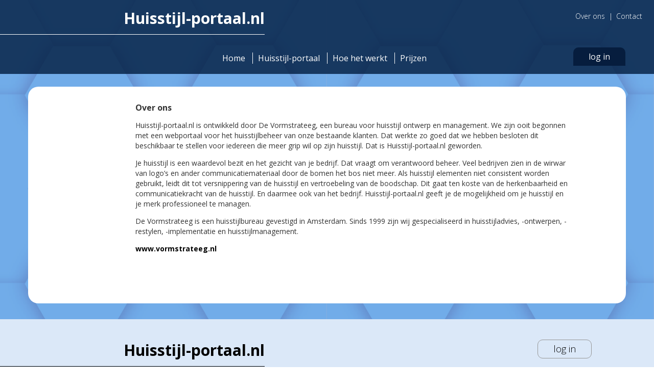

--- FILE ---
content_type: text/html; charset=UTF-8
request_url: https://huisstijl-portaal.nl/over-ons/
body_size: 29072
content:
<!DOCTYPE html>
<html lang="nl">
	<head>
		<meta charset="UTF-8" />
		<meta http-equiv="X-UA-Compatible" content="IE=edge">
		<meta name="viewport" content="width=device-width, initial-scale=1.0, maximum-scale=1.0, user-scalable=no">
		
					
		<!-- Google Tag Manager -->
		<script>(function(w,d,s,l,i){w[l]=w[l]||[];w[l].push({'gtm.start':
		new Date().getTime(),event:'gtm.js'});var f=d.getElementsByTagName(s)[0],
		j=d.createElement(s),dl=l!='dataLayer'?'&l='+l:'';j.async=true;j.src=
		'https://www.googletagmanager.com/gtm.js?id='+i+dl;f.parentNode.insertBefore(j,f);
		})(window,document,'script','dataLayer','GTM-WFWTFRD');</script>
		<!-- End Google Tag Manager -->
	    
	    <meta name='robots' content='index, follow, max-image-preview:large, max-snippet:-1, max-video-preview:-1' />

	<!-- This site is optimized with the Yoast SEO plugin v21.1 - https://yoast.com/wordpress/plugins/seo/ -->
	<title>Over ons - Huisstijl-portaal.nl</title>
	<meta name="description" content="Huisstijl-portaal.nl is ontwikkeld door De Vormstrateeg, een bureau voor huisstijl ontwerp en management." />
	<link rel="canonical" href="https://huisstijl-portaal.nl/over-ons/" />
	<meta property="og:locale" content="nl_NL" />
	<meta property="og:type" content="article" />
	<meta property="og:title" content="Over ons - Huisstijl-portaal.nl" />
	<meta property="og:description" content="Huisstijl-portaal.nl is ontwikkeld door De Vormstrateeg, een bureau voor huisstijl ontwerp en management." />
	<meta property="og:url" content="https://huisstijl-portaal.nl/over-ons/" />
	<meta property="og:site_name" content="Huisstijl-portaal.nl" />
	<meta property="article:modified_time" content="2023-07-14T13:26:08+00:00" />
	<meta property="og:image" content="https://huisstijlportaal.wp3.go2people.nl/wp-content/uploads/2017/08/logo_devormstrateeg-01.svg" />
	<meta name="twitter:card" content="summary_large_image" />
	<meta name="twitter:label1" content="Geschatte leestijd" />
	<meta name="twitter:data1" content="1 minuut" />
	<script type="application/ld+json" class="yoast-schema-graph">{"@context":"https://schema.org","@graph":[{"@type":"WebPage","@id":"https://huisstijl-portaal.nl/over-ons/","url":"https://huisstijl-portaal.nl/over-ons/","name":"Over ons - Huisstijl-portaal.nl","isPartOf":{"@id":"https://huisstijl-portaal.nl/#website"},"primaryImageOfPage":{"@id":"https://huisstijl-portaal.nl/over-ons/#primaryimage"},"image":{"@id":"https://huisstijl-portaal.nl/over-ons/#primaryimage"},"thumbnailUrl":"https://huisstijlportaal.wp3.go2people.nl/wp-content/uploads/2017/08/logo_devormstrateeg-01.svg","datePublished":"2017-08-09T08:11:44+00:00","dateModified":"2023-07-14T13:26:08+00:00","description":"Huisstijl-portaal.nl is ontwikkeld door De Vormstrateeg, een bureau voor huisstijl ontwerp en management.","breadcrumb":{"@id":"https://huisstijl-portaal.nl/over-ons/#breadcrumb"},"inLanguage":"nl","potentialAction":[{"@type":"ReadAction","target":["https://huisstijl-portaal.nl/over-ons/"]}]},{"@type":"ImageObject","inLanguage":"nl","@id":"https://huisstijl-portaal.nl/over-ons/#primaryimage","url":"https://huisstijlportaal.wp3.go2people.nl/wp-content/uploads/2017/08/logo_devormstrateeg-01.svg","contentUrl":"https://huisstijlportaal.wp3.go2people.nl/wp-content/uploads/2017/08/logo_devormstrateeg-01.svg"},{"@type":"BreadcrumbList","@id":"https://huisstijl-portaal.nl/over-ons/#breadcrumb","itemListElement":[{"@type":"ListItem","position":1,"name":"Home","item":"https://huisstijl-portaal.nl/"},{"@type":"ListItem","position":2,"name":"Over ons"}]},{"@type":"WebSite","@id":"https://huisstijl-portaal.nl/#website","url":"https://huisstijl-portaal.nl/","name":"Huisstijl-portaal.nl","description":"Nooit meer zoeken naar dat éne logo","publisher":{"@id":"https://huisstijl-portaal.nl/#organization"},"potentialAction":[{"@type":"SearchAction","target":{"@type":"EntryPoint","urlTemplate":"https://huisstijl-portaal.nl/?s={search_term_string}"},"query-input":"required name=search_term_string"}],"inLanguage":"nl"},{"@type":"Organization","@id":"https://huisstijl-portaal.nl/#organization","name":"Huistijl-portaal.nl","url":"https://huisstijl-portaal.nl/","logo":{"@type":"ImageObject","inLanguage":"nl","@id":"https://huisstijl-portaal.nl/#/schema/logo/image/","url":"https://huisstijl-portaal.nl/wp-content/uploads/public/2018/10/blocks.jpg","contentUrl":"https://huisstijl-portaal.nl/wp-content/uploads/public/2018/10/blocks.jpg","width":909,"height":289,"caption":"Huistijl-portaal.nl"},"image":{"@id":"https://huisstijl-portaal.nl/#/schema/logo/image/"}}]}</script>
	<!-- / Yoast SEO plugin. -->


<link rel='dns-prefetch' href='//maxcdn.bootstrapcdn.com' />
		<!-- This site uses the Google Analytics by MonsterInsights plugin v9.11.0 - Using Analytics tracking - https://www.monsterinsights.com/ -->
							<script src="//www.googletagmanager.com/gtag/js?id=G-DK5L97H3DQ"  data-cfasync="false" data-wpfc-render="false" type="text/javascript" async></script>
			<script data-cfasync="false" data-wpfc-render="false" type="text/javascript">
				var mi_version = '9.11.0';
				var mi_track_user = true;
				var mi_no_track_reason = '';
								var MonsterInsightsDefaultLocations = {"page_location":"https:\/\/huisstijl-portaal.nl\/over-ons\/"};
								if ( typeof MonsterInsightsPrivacyGuardFilter === 'function' ) {
					var MonsterInsightsLocations = (typeof MonsterInsightsExcludeQuery === 'object') ? MonsterInsightsPrivacyGuardFilter( MonsterInsightsExcludeQuery ) : MonsterInsightsPrivacyGuardFilter( MonsterInsightsDefaultLocations );
				} else {
					var MonsterInsightsLocations = (typeof MonsterInsightsExcludeQuery === 'object') ? MonsterInsightsExcludeQuery : MonsterInsightsDefaultLocations;
				}

								var disableStrs = [
										'ga-disable-G-DK5L97H3DQ',
									];

				/* Function to detect opted out users */
				function __gtagTrackerIsOptedOut() {
					for (var index = 0; index < disableStrs.length; index++) {
						if (document.cookie.indexOf(disableStrs[index] + '=true') > -1) {
							return true;
						}
					}

					return false;
				}

				/* Disable tracking if the opt-out cookie exists. */
				if (__gtagTrackerIsOptedOut()) {
					for (var index = 0; index < disableStrs.length; index++) {
						window[disableStrs[index]] = true;
					}
				}

				/* Opt-out function */
				function __gtagTrackerOptout() {
					for (var index = 0; index < disableStrs.length; index++) {
						document.cookie = disableStrs[index] + '=true; expires=Thu, 31 Dec 2099 23:59:59 UTC; path=/';
						window[disableStrs[index]] = true;
					}
				}

				if ('undefined' === typeof gaOptout) {
					function gaOptout() {
						__gtagTrackerOptout();
					}
				}
								window.dataLayer = window.dataLayer || [];

				window.MonsterInsightsDualTracker = {
					helpers: {},
					trackers: {},
				};
				if (mi_track_user) {
					function __gtagDataLayer() {
						dataLayer.push(arguments);
					}

					function __gtagTracker(type, name, parameters) {
						if (!parameters) {
							parameters = {};
						}

						if (parameters.send_to) {
							__gtagDataLayer.apply(null, arguments);
							return;
						}

						if (type === 'event') {
														parameters.send_to = monsterinsights_frontend.v4_id;
							var hookName = name;
							if (typeof parameters['event_category'] !== 'undefined') {
								hookName = parameters['event_category'] + ':' + name;
							}

							if (typeof MonsterInsightsDualTracker.trackers[hookName] !== 'undefined') {
								MonsterInsightsDualTracker.trackers[hookName](parameters);
							} else {
								__gtagDataLayer('event', name, parameters);
							}
							
						} else {
							__gtagDataLayer.apply(null, arguments);
						}
					}

					__gtagTracker('js', new Date());
					__gtagTracker('set', {
						'developer_id.dZGIzZG': true,
											});
					if ( MonsterInsightsLocations.page_location ) {
						__gtagTracker('set', MonsterInsightsLocations);
					}
										__gtagTracker('config', 'G-DK5L97H3DQ', {"forceSSL":"true","anonymize_ip":"true"} );
										window.gtag = __gtagTracker;										(function () {
						/* https://developers.google.com/analytics/devguides/collection/analyticsjs/ */
						/* ga and __gaTracker compatibility shim. */
						var noopfn = function () {
							return null;
						};
						var newtracker = function () {
							return new Tracker();
						};
						var Tracker = function () {
							return null;
						};
						var p = Tracker.prototype;
						p.get = noopfn;
						p.set = noopfn;
						p.send = function () {
							var args = Array.prototype.slice.call(arguments);
							args.unshift('send');
							__gaTracker.apply(null, args);
						};
						var __gaTracker = function () {
							var len = arguments.length;
							if (len === 0) {
								return;
							}
							var f = arguments[len - 1];
							if (typeof f !== 'object' || f === null || typeof f.hitCallback !== 'function') {
								if ('send' === arguments[0]) {
									var hitConverted, hitObject = false, action;
									if ('event' === arguments[1]) {
										if ('undefined' !== typeof arguments[3]) {
											hitObject = {
												'eventAction': arguments[3],
												'eventCategory': arguments[2],
												'eventLabel': arguments[4],
												'value': arguments[5] ? arguments[5] : 1,
											}
										}
									}
									if ('pageview' === arguments[1]) {
										if ('undefined' !== typeof arguments[2]) {
											hitObject = {
												'eventAction': 'page_view',
												'page_path': arguments[2],
											}
										}
									}
									if (typeof arguments[2] === 'object') {
										hitObject = arguments[2];
									}
									if (typeof arguments[5] === 'object') {
										Object.assign(hitObject, arguments[5]);
									}
									if ('undefined' !== typeof arguments[1].hitType) {
										hitObject = arguments[1];
										if ('pageview' === hitObject.hitType) {
											hitObject.eventAction = 'page_view';
										}
									}
									if (hitObject) {
										action = 'timing' === arguments[1].hitType ? 'timing_complete' : hitObject.eventAction;
										hitConverted = mapArgs(hitObject);
										__gtagTracker('event', action, hitConverted);
									}
								}
								return;
							}

							function mapArgs(args) {
								var arg, hit = {};
								var gaMap = {
									'eventCategory': 'event_category',
									'eventAction': 'event_action',
									'eventLabel': 'event_label',
									'eventValue': 'event_value',
									'nonInteraction': 'non_interaction',
									'timingCategory': 'event_category',
									'timingVar': 'name',
									'timingValue': 'value',
									'timingLabel': 'event_label',
									'page': 'page_path',
									'location': 'page_location',
									'title': 'page_title',
									'referrer' : 'page_referrer',
								};
								for (arg in args) {
																		if (!(!args.hasOwnProperty(arg) || !gaMap.hasOwnProperty(arg))) {
										hit[gaMap[arg]] = args[arg];
									} else {
										hit[arg] = args[arg];
									}
								}
								return hit;
							}

							try {
								f.hitCallback();
							} catch (ex) {
							}
						};
						__gaTracker.create = newtracker;
						__gaTracker.getByName = newtracker;
						__gaTracker.getAll = function () {
							return [];
						};
						__gaTracker.remove = noopfn;
						__gaTracker.loaded = true;
						window['__gaTracker'] = __gaTracker;
					})();
									} else {
										console.log("");
					(function () {
						function __gtagTracker() {
							return null;
						}

						window['__gtagTracker'] = __gtagTracker;
						window['gtag'] = __gtagTracker;
					})();
									}
			</script>
							<!-- / Google Analytics by MonsterInsights -->
		<script type="text/javascript">
window._wpemojiSettings = {"baseUrl":"https:\/\/s.w.org\/images\/core\/emoji\/14.0.0\/72x72\/","ext":".png","svgUrl":"https:\/\/s.w.org\/images\/core\/emoji\/14.0.0\/svg\/","svgExt":".svg","source":{"concatemoji":"https:\/\/huisstijl-portaal.nl\/wp-includes\/js\/wp-emoji-release.min.js?ver=6.1.9"}};
/*! This file is auto-generated */
!function(e,a,t){var n,r,o,i=a.createElement("canvas"),p=i.getContext&&i.getContext("2d");function s(e,t){var a=String.fromCharCode,e=(p.clearRect(0,0,i.width,i.height),p.fillText(a.apply(this,e),0,0),i.toDataURL());return p.clearRect(0,0,i.width,i.height),p.fillText(a.apply(this,t),0,0),e===i.toDataURL()}function c(e){var t=a.createElement("script");t.src=e,t.defer=t.type="text/javascript",a.getElementsByTagName("head")[0].appendChild(t)}for(o=Array("flag","emoji"),t.supports={everything:!0,everythingExceptFlag:!0},r=0;r<o.length;r++)t.supports[o[r]]=function(e){if(p&&p.fillText)switch(p.textBaseline="top",p.font="600 32px Arial",e){case"flag":return s([127987,65039,8205,9895,65039],[127987,65039,8203,9895,65039])?!1:!s([55356,56826,55356,56819],[55356,56826,8203,55356,56819])&&!s([55356,57332,56128,56423,56128,56418,56128,56421,56128,56430,56128,56423,56128,56447],[55356,57332,8203,56128,56423,8203,56128,56418,8203,56128,56421,8203,56128,56430,8203,56128,56423,8203,56128,56447]);case"emoji":return!s([129777,127995,8205,129778,127999],[129777,127995,8203,129778,127999])}return!1}(o[r]),t.supports.everything=t.supports.everything&&t.supports[o[r]],"flag"!==o[r]&&(t.supports.everythingExceptFlag=t.supports.everythingExceptFlag&&t.supports[o[r]]);t.supports.everythingExceptFlag=t.supports.everythingExceptFlag&&!t.supports.flag,t.DOMReady=!1,t.readyCallback=function(){t.DOMReady=!0},t.supports.everything||(n=function(){t.readyCallback()},a.addEventListener?(a.addEventListener("DOMContentLoaded",n,!1),e.addEventListener("load",n,!1)):(e.attachEvent("onload",n),a.attachEvent("onreadystatechange",function(){"complete"===a.readyState&&t.readyCallback()})),(e=t.source||{}).concatemoji?c(e.concatemoji):e.wpemoji&&e.twemoji&&(c(e.twemoji),c(e.wpemoji)))}(window,document,window._wpemojiSettings);
</script>
<style type="text/css">
img.wp-smiley,
img.emoji {
	display: inline !important;
	border: none !important;
	box-shadow: none !important;
	height: 1em !important;
	width: 1em !important;
	margin: 0 0.07em !important;
	vertical-align: -0.1em !important;
	background: none !important;
	padding: 0 !important;
}
</style>
	<link rel='stylesheet' id='bootstrap-css' href='https://huisstijl-portaal.nl/wp-content/themes/huisstijlportaal/static/css/bootstrap.min.css?ver=3.3.5' type='text/css' media='all' />
<link rel='stylesheet' id='font-awesome-css' href='https://maxcdn.bootstrapcdn.com/font-awesome/4.7.0/css/font-awesome.min.css?ver=4.7.0' type='text/css' media='all' />
<link rel='stylesheet' id='chosen-css-css' href='https://huisstijl-portaal.nl/wp-content/themes/huisstijlportaal/static/addons/chosen/chosen.min.css?ver=1.7.0' type='text/css' media='all' />
<link rel='stylesheet' id='style-custom-css' href='https://huisstijl-portaal.nl/wp-content/themes/huisstijlportaal/style.css?ver=1.0.1' type='text/css' media='all' />
<script type='text/javascript' src='https://huisstijl-portaal.nl/wp-includes/js/jquery/jquery.min.js?ver=3.6.1' id='jquery-core-js'></script>
<script type='text/javascript' src='https://huisstijl-portaal.nl/wp-includes/js/jquery/jquery-migrate.min.js?ver=3.3.2' id='jquery-migrate-js'></script>
<script type='text/javascript' src='https://huisstijl-portaal.nl/wp-content/plugins/google-analytics-for-wordpress/assets/js/frontend-gtag.min.js?ver=9.11.0' id='monsterinsights-frontend-script-js'></script>
<script data-cfasync="false" data-wpfc-render="false" type="text/javascript" id='monsterinsights-frontend-script-js-extra'>/* <![CDATA[ */
var monsterinsights_frontend = {"js_events_tracking":"true","download_extensions":"doc,pdf,ppt,zip,xls,docx,pptx,xlsx","inbound_paths":"[]","home_url":"https:\/\/huisstijl-portaal.nl","hash_tracking":"false","v4_id":"G-DK5L97H3DQ"};/* ]]> */
</script>
<link rel="https://api.w.org/" href="https://huisstijl-portaal.nl/wp-json/" /><link rel="alternate" type="application/json" href="https://huisstijl-portaal.nl/wp-json/wp/v2/pages/15" /><link rel="EditURI" type="application/rsd+xml" title="RSD" href="https://huisstijl-portaal.nl/xmlrpc.php?rsd" />
<link rel="wlwmanifest" type="application/wlwmanifest+xml" href="https://huisstijl-portaal.nl/wp-includes/wlwmanifest.xml" />
<meta name="generator" content="WordPress 6.1.9" />
<link rel='shortlink' href='https://huisstijl-portaal.nl/?p=15' />
<link rel="alternate" type="application/json+oembed" href="https://huisstijl-portaal.nl/wp-json/oembed/1.0/embed?url=https%3A%2F%2Fhuisstijl-portaal.nl%2Fover-ons%2F" />
<link rel="alternate" type="text/xml+oembed" href="https://huisstijl-portaal.nl/wp-json/oembed/1.0/embed?url=https%3A%2F%2Fhuisstijl-portaal.nl%2Fover-ons%2F&#038;format=xml" />
<link rel="icon" href="https://huisstijl-portaal.nl/wp-content/uploads/2020/08/cropped-huisstijl-portaal-favicon-1-32x32.png" sizes="32x32" />
<link rel="icon" href="https://huisstijl-portaal.nl/wp-content/uploads/2020/08/cropped-huisstijl-portaal-favicon-1-192x192.png" sizes="192x192" />
<link rel="apple-touch-icon" href="https://huisstijl-portaal.nl/wp-content/uploads/2020/08/cropped-huisstijl-portaal-favicon-1-180x180.png" />
<meta name="msapplication-TileImage" content="https://huisstijl-portaal.nl/wp-content/uploads/2020/08/cropped-huisstijl-portaal-favicon-1-270x270.png" />
		<style type="text/css" id="wp-custom-css">
			body {
    background-size: 50%;
}

body .background-overlay {
    background-color: rgba(230, 232, 229, 0.34);
}

@media screen and (min-width: 769px){
.admin-bar #top {
    top: inherit!important;
}
}

@media screen and (max-width: 600px){
#wpadminbar {
    position: absolute;
    top: -46px!important;
}
}
	
#top {
	width: 100%;
    background-color: rgba(0,28,63,0.8);
    border: 0;
    border-radius: 0;
    height: 145px;
    text-align: center;
}

#top a.logo {
    margin-top: 15px;
    margin-bottom: 15px;
}

#content-section {
	margin-top:25px;
}

.chosen-container, .gform_wrapper .gform_body .chosen-container {
    background-color: #1551c7;
    -webkit-border-radius: 10px 10px 0 0;
    -moz-border-radius: 10px 10px 0 0;
    border-radius: 10px 10px 0 0;
    margin: -5px 0 0 0;
    text-align: left;
    width: 100%;
    padding: 10px;
}

.chosen-container .chosen-drop, .gform_wrapper .gform_body .chosen-container .chosen-drop{
	background-color: #001c3f!important;
}

.chosen-container-single .chosen-single, .gform_wrapper .gform_body .chosen-container-single .chosen-single {
    background-size: 22px;
}

.chosen-container.chosen-with-drop .chosen-drop {
    margin: 0 -10px;
}

#top ul.user li.logged-in a {
    display: block;
 	  font-size:14px;
    padding: 18px 5px;
    overflow: hidden;
    text-overflow: ellipsis;
}

#top ul.user {
    margin: 10px 0 0 0;
    padding: 0;
}


#top ul.user li a {
    background-color: #061d3e;
    -webkit-border-radius: 10px 10px 0 0;
    -moz-border-radius: 10px 10px 0 0;
    border-radius: 10px 10px 0 0;
    color: #fff;
    display: inline-block;
    font-weight: 400;
    line-height: 16px;
    text-align: center;
    padding: 10px 30px;
}

#top ul.user ul {
    background-color: #061d3e;
}

footer .inner {
    padding-top: 40px;
    width: 100%;
    border-radius: 0;
    background-color: #DBE8F8;
	
}

footer {
    bottom: 0px;
}

@media screen and (max-width: 768px){
main {
    padding: 0;
}

	#top {
		height: 251px;
	}
	
	#content-section {
    margin: 25px 10px;
}
	
.admin-bar #top {
    top: 0px !important;
}
	
footer {
    left: 0px;
    right: 0px;
	}

	
}

@media only screen and (max-width: 600px) {
	a.logo {
		font-size: 22px;
	}
	.intro-title {
		font-size:20px;
	}
	#content-section #intro-column p.intro-paragraph {
		font-size:16px;
	}
	h2{
		font-size:18px;
	}
}		</style>
		 	
	</head>
	
		<body class="page-template-default page page-id-15" id="15" style="background-image: url(https://huisstijl-portaal.nl/wp-content/uploads/public/2020/09/huisstijl-portaal-background-5.png);">
	<!-- Google Tag Manager (noscript) -->
	<noscript><iframe src="https://www.googletagmanager.com/ns.html?id=GTM-WFWTFRD"
	height="0" width="0" style="display:none;visibility:hidden"></iframe></noscript>
	<!-- End Google Tag Manager (noscript) -->

        <div class="background-overlay"></div>
        
	    <main>
	        <div id="top" class="container">
    	        <div class="row">
            	        
        	        <div class="col-xs-12 col-sm-5 col-md-5">
            	        <a class="logo" href="https://huisstijl-portaal.nl">Huisstijl-portaal.nl</a>
        	        </div>
        	        
        	        <div class="hidden-xs col-sm-7">
                        <div class="top-menu"><ul data-breakpoint="767"><li id="menu-item-31" class="menu-item menu-item-type-post_type menu-item-object-page current-menu-item page_item page-item-15 current_page_item menu-item-31"><a href="https://huisstijl-portaal.nl/over-ons/" aria-current="page">Over ons</a></li>
<li id="menu-item-29" class="menu-item menu-item-type-post_type menu-item-object-page menu-item-29"><a href="https://huisstijl-portaal.nl/contact/">Contact</a></li>
</ul></div>        	        </div>
        	        
    	            <div class="col-xs-12">
            	        <div class="row">
                	        
                	        <div class="col-xs-12 col-sm-3 col-md-2">
                    	                        	        </div>
                	        
                	        <div class="col-xs-12 col-sm-6 col-md-8">
                    	        <div class="menu-button">
                                    <div id="nav-toggle"><span></span></div> <span class="button-text">Menu</span>
                                </div>
                    	        
                    	        <nav class="hidden-xs hidden-sm">
                        	        <div class="menu">
                            	        <ul data-breakpoint="991">
                                	        <li id="menu-item-21" class="menu-item menu-item-type-post_type menu-item-object-page menu-item-home menu-item-21"><a href="https://huisstijl-portaal.nl/">Home</a></li>
<li id="menu-item-2207" class="menu-item menu-item-type-post_type menu-item-object-page menu-item-2207"><a href="https://huisstijl-portaal.nl/brandportal-2/">Huisstijl-portaal</a></li>
<li id="menu-item-24" class="menu-item menu-item-type-post_type menu-item-object-page menu-item-24"><a href="https://huisstijl-portaal.nl/hoe-het-werkt/">Hoe het werkt</a></li>
<li id="menu-item-579" class="menu-item menu-item-type-post_type menu-item-object-page menu-item-579"><a href="https://huisstijl-portaal.nl/prijzen/">Prijzen</a></li>
                                        </ul>
                        	        </div>
                                </nav>
                	        </div>
                	        
                	        <div class="col-xs-12 col-sm-3 col-md-2">
                    	        <ul class="user">
                        	                                                                                
                        	                                                <li><a class="login" href="https://huisstijl-portaal.nl/login/">log in</a></li>
                                                        	        </ul>
                	        </div>
            	        </div>
                    </div>
                </div>
    	   </div>
            
                        <nav class="off-canvas-nav">
                <div class="menu">
        	        <ul data-breakpoint="767">
            	        <li class="menu-item menu-item-type-post_type menu-item-object-page menu-item-home menu-item-21"><a href="https://huisstijl-portaal.nl/">Home</a></li>
<li class="menu-item menu-item-type-post_type menu-item-object-page menu-item-2207"><a href="https://huisstijl-portaal.nl/brandportal-2/">Huisstijl-portaal</a></li>
<li class="menu-item menu-item-type-post_type menu-item-object-page menu-item-24"><a href="https://huisstijl-portaal.nl/hoe-het-werkt/">Hoe het werkt</a></li>
<li class="menu-item menu-item-type-post_type menu-item-object-page menu-item-579"><a href="https://huisstijl-portaal.nl/prijzen/">Prijzen</a></li>
                        <div class="nav-account">
                                                            <li><a class="login" href="https://huisstijl-portaal.nl/login/">log in</a></li>
                                                    </div>
        	        </ul>
                </div>
            </nav>
        
    <div id="content-section" class="container js-min-height">
        <div class="row flex-equal">
            
            <aside class="col-xs-12 col-sm-3 col-md-2" id="sidebar">
                
<div class="page-nav">
    <ul>
            </ul>
</div>            </aside>
            
                        
            <div class="col-xs-12 col-sm-8 col-md-9 relative">
                                    
                    <h1>Over ons</h1>                    <p>Huisstijl-portaal.nl is ontwikkeld door De Vormstrateeg, een bureau voor huisstijl ontwerp en management. We zijn ooit begonnen met een webportaal voor het huisstijlbeheer van onze bestaande klanten. Dat werkte zo goed dat we hebben besloten dit beschikbaar te stellen voor iedereen die meer grip wil op zijn huisstijl. Dat is Huisstijl-portaal.nl geworden.</p>
<p>Je huisstijl is een waardevol bezit en het gezicht van je bedrijf. Dat vraagt om verantwoord beheer. Veel bedrijven zien in de wirwar van logo’s en ander communicatiemateriaal door de bomen het bos niet meer. Als huisstijl elementen niet consistent worden gebruikt, leidt dit tot versnippering van de huisstijl en vertroebeling van de boodschap. Dit gaat ten koste van de herkenbaarheid en communicatiekracht van de huisstijl. En daarmee ook van het bedrijf. Huisstijl-portaal.nl geeft je de mogelijkheid om je huisstijl en je merk professioneel te managen.</p>
<p>De Vormstrateeg is een huisstijlbureau gevestigd in Amsterdam. Sinds 1999 zijn wij gespecialiseerd in huisstijladvies, -ontwerpen, -restylen, -implementatie en huisstijlmanagement.</p>
<p><a href="http://www.vormstrateeg.nl"><strong>www.vormstrateeg.nl</strong></a></p>
<p>&nbsp;</p>
<p><img decoding="async" class="alignnone size-medium wp-image-2259" src="https://huisstijlportaal.wp3.go2people.nl/wp-content/uploads/2017/08/logo_devormstrateeg-01.svg" alt="" width="1" height="1" /></p>
                    
                   
                  
                            </div>
            
        </div>
    </div>


        </main>
		<footer>
            <div class="container inner">
                <div class="row">
                    <div class="col-xs-12 col-sm-5 col-md-5">
            	        <a class="logo" href="https://huisstijl-portaal.nl">Huisstijl-portaal.nl</a>
        	        </div>
        	        
        	        <div class="col-xs-12 col-sm-6 text-right">
            	        <a class="button" href="https://huisstijl-portaal.nl/login/">log in</a>
        	        </div>
        	        
        	        <br class="clear" />
        	        
        	        <div class="col-xs-12 col-sm-6">
                        <p>Huisstijl-portaal.nl is een product van <a href="http://www.vormstrateeg.nl/" target="_blank">de Vormstrateeg</a></p>
        	        </div>
        	        
        	        <div class="col-xs-12 col-sm-5 text-right">
                        <img id="vormstrateeg" src="/wp-content/uploads/public/2018/10/devormstrateeg.png" alt="de Vormstrateeg" />
        	        </div>
                </div>
        	</div>
		</footer>
		
        <script type='text/javascript' src='https://huisstijl-portaal.nl/wp-content/themes/huisstijlportaal/static/js/go2peoplenav.js?ver=1.0.0' id='go2peoplenav-js'></script>
<script type='text/javascript' src='https://huisstijl-portaal.nl/wp-content/themes/huisstijlportaal/static/addons/chosen/chosen.jquery.min.js?ver=1.7.0' id='chosen-js-js'></script>
<script type='text/javascript' src='https://huisstijl-portaal.nl/wp-content/themes/huisstijlportaal/static/js/sticky-script.js?ver=1.1.2' id='sticky-script-js-js'></script>
<script type='text/javascript' src='https://huisstijl-portaal.nl/wp-content/themes/huisstijlportaal/static/js/imagesloaded.pkgd.min.js?ver=3.4.0' id='imagesloaded-js-js'></script>
<script type='text/javascript' src='https://huisstijl-portaal.nl/wp-content/themes/huisstijlportaal/static/js/isotope.pkgd.min.js?ver=3.4.0' id='isotope-js-js'></script>
<script type='text/javascript' id='ownscripts-js-extra'>
/* <![CDATA[ */
var myLocalized = {"ajaxurl":"https:\/\/huisstijl-portaal.nl\/wp-admin\/admin-ajax.php","inc":"https:\/\/huisstijl-portaal.nl\/wp-content\/themes\/huisstijlportaal\/inc\/","images":"https:\/\/huisstijl-portaal.nl\/wp-content\/themes\/huisstijlportaal\/static\/images\/"};
/* ]]> */
</script>
<script type='text/javascript' src='https://huisstijl-portaal.nl/wp-content/themes/huisstijlportaal/static/js/scripts.js?ver=1.0.2' id='ownscripts-js'></script>
        
	    <!--[if lt IE 9]>
	      <script src="https://oss.maxcdn.com/html5shiv/3.7.2/html5shiv.min.js"></script>
	      <script src="https://oss.maxcdn.com/respond/1.4.2/respond.min.js"></script>
	    <![endif]-->
	</body>
</html>

--- FILE ---
content_type: text/css
request_url: https://huisstijl-portaal.nl/wp-content/themes/huisstijlportaal/style.css?ver=1.0.1
body_size: 336
content:
/*   
Theme Name: Huisstijl Portaal
Theme URI: https://go2people-websites.nl/
Description: Thema voor de Vormstrateeg -- WordPress 4.8.1
Author: Niels Lust & Roy Sijbrants - Go2People Websites
Author URI: https://go2people-websites.nl/
License: GNU General Public License v2 or later
License URI: http://www.gnu.org/licenses/gpl-2.0.html
Tags: Go2People, Bootstrap, Responsive, Mobile, Huisstijl Portaal, de Vormstrateeg
Version: 1.0
Text Domain: huisstyleportaal-theme
*/


/* Google Fonts: 
    Open Sans:
        - Light( 300 )
        - Regular( 400 )
        - Bold( 700 )
*/
@import url('https://fonts.googleapis.com/css?family=Open+Sans:300,400,700');

/* Bootstrap framework 3.3.5 */
@import "static/css/bootstrap.min.css";

/* RESET */
@import "static/css/reset.css";

/* Text */
@import "static/css/text.css";

/* Form */
@import "static/css/forms.css";

/* NAV */
@import "static/css/nav.css";

/* Structure */
@import "static/css/structure.css";

/* Content-cols */
/*@import "static/css/content-cols.css";*/

--- FILE ---
content_type: text/css
request_url: https://huisstijl-portaal.nl/wp-content/themes/huisstijlportaal/static/css/reset.css
body_size: 2191
content:
/* BEGIN OF WP RESET */

html, body {
    font-family: 'Open Sans', sans-serif;
	font-size: 14px;
	margin: 0;
	padding: 0;
}

    html {
        position: relative;
        min-height: 100%;
    	overflow-y:visible;
    }
    
    body {
        margin-bottom: 15px; /* height of the footer */
    }

.clear {
    clear: both;
}

table th {
    text-align: left;
}

.alignleft {
	float: left;
	margin-right: 20px;
	margin-bottom: 20px;
}

.alignright {
	float: right;
	margin-left: 20px;
	margin-bottom: 20px;
}

.aligncenter {
    display: block;
    margin: 0 auto;
}

.text-left {
    text-align: left;
}

.text-center {
    text-align: center;
}

.text-right {
    text-align: right;
}

img { 
    height: auto; 
    max-width: 100%;
}

    @media screen and (-ms-high-contrast: active), (-ms-high-contrast: none) {
        img[src$=".svg"] {
            height: auto;
            width: 100%;
        }
    }

a.post-thumbnail-link {
	display: block;
	position: relative;
	overflow: hidden;
}

    a.post-thumbnail-link img {
	    -webkit-transition: all .5s ease;
        -moz-transition: all .5s ease;
        -ms-transition: all .5s ease;
        -o-transition: all .5s ease;
        transition: all .5s ease;
        vertical-align: middle;
    }
    
    a.post-thumbnail-link:hover img {
	    transform:scale(1.2);
        -ms-transform:scale(1.2); /* IE 9 */
        -moz-transform:scale(1.2); /* Firefox */
        -webkit-transform:scale(1.2); /* Safari and Chrome */
        -o-transform:scale(1.2); /* Opera */
    }

.relative {
    position: relative;
}

.videoWrapper {
	position: relative;
	padding-bottom: 56.25%; /* 16:9 */
	padding-top: 25px;
	height: 0;
}

    .videoWrapper iframe {
    	position: absolute;
    	top: 0;
    	left: 0;
    	width: 100%;
    	height: 100%;
    }
    
.admin-bar #top {
    top: 32px !important;
}

    @media screen and (max-width: 782px) {
        .admin-bar #top {
            top: 46px !important;
        }
    }
    
@media screen and ( min-width: 768px ){
    .flex-equal {
        display: -webkit-flex;
        display: -ms-flexbox;
        display: flex;
     
        -webkit-flex-wrap: wrap;
        -ms-flex-wrap: wrap;
        flex-wrap: wrap;
    }
}


/* END OF WP RESET */


/** Bootstrap 5 column overwrite **/

.col-xs-15, .col-sm-15, .col-md-15, .col-lg-15 {
    position: relative;
    min-height: 1px;
    padding-right: 15px;
    padding-left: 15px;
}

.col-xs-15 {
    width: 20%;
    float: left;
}
@media (min-width: 768px) {
.col-sm-15 {
        width: 20%;
        float: left;
    }
}
@media (min-width: 992px) {
    .col-md-15 {
        width: 20%;
        float: left;
    }
}
@media (min-width: 1200px) {
    .col-lg-15 {
        width: 20%;
        float: left;
    }
}


/* END OF BOOTSTRAP OVERWRITE */

--- FILE ---
content_type: text/css
request_url: https://huisstijl-portaal.nl/wp-content/themes/huisstijlportaal/static/css/text.css
body_size: 4427
content:
/* BEGIN OF TEXT */

h1, h2, h3, h4, h5, h6 {
    font-family: 'Open Sans', sans-serif;
}



h1,
.brand-locations h2 {
    font-size: 16px;
    margin: 15px 0 0 0;
}
    
    .intro-title {
        color: #4A90E2;
        font-size: 48px;
        font-weight: 700;
        margin: 0 0 35px 0;
    }
    
        @media screen and ( max-width: 767px ){
            .intro-title {
                font-size: 30px;
                margin-bottom: 15px;
            }
        }
    
    #single-beeldenbank_beeld h1,
    #files h3,
    .brand-locations h2 {
        margin: 0;
    }
    
        #single-beeldenbank_beeld h1 + p,
        #files h3 + p {
            margin-top: 5px;
        }

h2 {
   font-size: 20px;
}

    #content-section #clients h2 {
        font-weight: 300;
        margin: 0 0 0 35px;
    }
    
    #basic-elements .element h2 {
        margin-top: 0;
        margin-bottom: 15px;
    }
    
    @media screen and ( max-width: 767px ){
        
        #basic-elements .element h2,
        #files .files_file h3 {
            margin-top: 30px;
        }
        
    }
   
h3 {
    
}

    #content-section #packages .package .inner h3 {
        font-size: 18px;
        font-weight: 700;
        margin: 0;
    }
    
    #beeldenbank .beeldenbank_beeld h3 {
        font-size: 14px;
        margin: 0;
    }

h4 {
    
}

h5 {
    
}

h6 {
    
}

a {
    font-family: 'Open Sans', sans-serif;   
    color: #000;
}

a:hover, a:focus {
    color: #000;
    text-decoration: underline;
}

    #content-section #packages .package .inner a {
        color: #000;
        font-weight: 700;
    }
    
    a.intro-more-link {
        font-weight: 700;
    }
    
    footer a {
        color: #000;
        text-decoration: underline;
    }

    a.button {
        border: 1px solid #979797;
        -webkit-border-radius: 10px;
        -moz-border-radius: 10px;
        border-radius: 10px;
        color: #000;
        display: inline-block;
        font-size: 18px;
        font-weight: 300;
        padding: 10px 30px;
    }
    
        a.button:hover {
            text-decoration: none;
        }
        
    a.back {
        font-weight: 700;
    }
        
    footer a.button {
        padding: 5px 30px;
        text-align: right;
        text-decoration: none;
    }
    
    
p {
    font-family: 'Open Sans', sans-serif; 
}

    #content-section #intro-column p {
        margin: 0;
    }
    
        #content-section #intro-column p.intro-paragraph {
            font-size: 30px;
            font-weight: 300;
            margin: 35px 0 20px 0;
        }
        
            @media screen and ( max-width: 767px ){
                #content-section #intro-column p.intro-paragraph {
                    font-size: 24px;
                    margin: 15px 0 20px 0;
                }
            }
    
    #content-section #clients p {
        font-size: 18px;
        font-weight: 300;
        margin: 0 0 20px 0;
    }
    
    #content-section #packages .package .inner p {
        line-height: 21px;
        margin: 0;
    }
    
    footer p {
        font-size: 18px;
        font-weight: 300;
        margin: 70px 0 0 50px;
    }

span {
    
}

blockquote {
    padding-left: 80px;
    position: relative;
    margin: 0;
}

    blockquote::before {
        color: #4A90E2;
        content: '“';
        left: 0;
        line-height: 126px;
        font-family: Helvetica, Arial, sans-serif;
        font-size: 144px;
        font-weight: 700;
        position: absolute;
        top: 0;
    }
    
    blockquote,
    blockquote p {
        font-size: 30px;
        font-weight: 300;
        line-height: 36px;
    }
    
    blockquote cite {
        display: inline-block;
        font-size: 18px;
    }
    
        @media screen and ( max-width: 767px ){
            blockquote {
                padding-left: 40px; 
            }
            
                blockquote::before {
                    line-height: 75px;
                    font-size: 75px;
                }
                
                blockquote,
                blockquote p {
                    font-size: 20px;
                    line-height: 26px;
                }
                
                blockquote cite {
                    font-size: 16px;
                }
        }

/* DO NOT TOUCH THIS, UNLESS YOU WANT TO ADD OTHER CLASSES/IDS */
a {
    -webkit-transition: color 0.5s ease-in, color 0.5s ease-out, background-color 0.5s ease-in, background-color 0.5s ease-out;
    -moz-transition: color 0.5s ease-in, color 0.5s ease-out, background-color 0.5s ease-in, background-color 0.5s ease-out;
    -o-transition: color 0.5s ease-in, color 0.5s ease-out, background-color 0.5s ease-in, background-color 0.5s ease-out;
    -ms-transition: color 0.5s ease-in, color 0.5s ease-out, background-color 0.5s ease-in, background-color 0.5s ease-out;
    transition: color 0.5s ease-in, color 0.5s ease-out, background-color 0.5s ease-in, background-color 0.5s ease-out;
}

/* END OF TEXT */

--- FILE ---
content_type: text/css
request_url: https://huisstijl-portaal.nl/wp-content/themes/huisstijlportaal/static/css/forms.css
body_size: 6615
content:
/* INPUT FIELDS BEGIN */

form{
	margin-top: 20px;
	margin-bottom: 10px;
}

	input[type="checkbox"],
	input[type="radio"]
	{
		float: left;
		margin-left: -20px;
	}

	input[type="text"], input[type="email"], input[type="tel"], input[type="password"],
	textarea,
	select
	{
		
		background-color: #D8D8D8;
		background-image: none;
		border: none;
		border-radius: 0;
		color: #9B9B9B;
		display: block;
		font-family: 'Open Sans', sans-serif;
		font-size: 14px;
		font-weight: 300;
		height: 48px;
		padding: 5px 15px !important;
		vertical-align: middle;
		width: 100%;
	}
	
		
		textarea{
			height: 125px;
			min-height: 125px;
			max-width:100%;
		}

		label{
			font-weight:normal;
			margin-top: 15px;
		}
		
    		#content-section .gform_wrapper .top_label .gfield_label,
    		#form-login label {
        		color: #b0b0b0;
        		font-size: 12px;
        		font-weight: normal;
        		margin: 0;
    		}
    		
    a.buttonLogout:hover {
	    text-decoration: none;
    }
	
	input[type="submit"],
	.buttonLogout {
		background-color: #4A90E2;
		background-image: none;
		border: none;
		 -webkit-border-radius: 10px;
        -moz-border-radius: 10px;
        border-radius: 10px;
		color: #fff;
		cursor: pointer;
		-webkit-user-select: none;
		-moz-user-select: none;
		-ms-user-select: none;
		-o-user-select: none;
		user-select: none;
		display: block;
		font-family: 'Open Sans', sans-serif;
		font-size: 18px;
		font-weight: 700;
		margin-top: 10px;
		margin-bottom: 0;
		padding: 15px;
        text-align: center;
		white-space: nowrap;
		vertical-align: middle;
		outline: none;
		width: 100% !important;
    }
		
		input[type="submit"]:hover,
		.buttonLogout:hover {
			background-color: #ebebeb;
			color: #333;
		}

/* INPUT FIELDS END */

/* Gravity Forms */
    
    .gform_wrapper .gfield_required {
        color: #b0b0b0 !important;    
    }
    
    #content-section .gform_wrapper .top_label div.ginput_container {
        margin-top: 5px;
    }
    
    #content-section .gform_wrapper ul.gform_fields li.gfield {
        padding: 0 !important;
    }
    
    
    .gform_wrapper .gfield_checkbox li label {
        margin-left: 5px !important;
    }
    
/* End: Gravity Forms */

/* Login form */

    .user-error,
    .user-notice {
        border: 1px solid #D8D8D8;
        border-left: 4px solid #ce4844;
        -webkit-border-radius: 4px;
        -moz-border-radius: 4px;
        border-radius: 4px;
        color: #ce4844;
        margin-top: 15px;
    }
    
        .user-notice {
            border-left-color: #4A90E2;
            color: #4A90E2;
        }
    
    #form-login-container {}
    
        #form-login-container .inner {
            background-color: #fff;
            -webkit-border-radius: 12px;
            -moz-border-radius: 12px;
            border-radius: 12px;
            margin-top: 15px;
            padding: 35px 60px;
            text-align: center;
        }
        
            #form-login-container .inner h2 {
                font-size: 24px;
                font-weight: 300;
                margin: 0;
            }
            
            #form-login-container .inner #form-login {}
            
                #form-login-container .inner #form-login p {
                    margin: 14px 0;
                }
                
                #form-login-container .inner #form-login label {
                    display: block;
                    margin-top: 0;
                    text-align: left;
                }
                
                #form-login-container .inner #form-login input[type="text"],
                #form-login-container .inner #form-login input[type="password"] {
                    margin-top: 5px;
                }
                
                #form-login-container .inner #form-login a.forgotten {
                    color: #000;
                    font-size: 18px;
                    font-weight: 300;
                    text-decoration: underline;
                }
                
                #form-login-container .inner #form-login .login-remember,
                #form-login-container .inner #form-login .login-remember label {
                    text-align: center;
                }
                
                #form-login-container .inner #form-login .login-remember label {
                    display: inline-block;
                }
                
/* END Login form */
    
/* Chosen Styling */

select,
.gform_wrapper .gform_body .select {
    background: #000;
    background-color: #000;
    color: #FFF;
    -webkit-appearance: none;
    -moz-appearance: none;
}

.chosen-container,
.gform_wrapper .gform_body .chosen-container {
    background-color: #000;
    -webkit-border-radius: 4px;
    -moz-border-radius: 4px;
    border-radius: 4px;
	margin: 0;
	text-align: left;
	width: 100%;
}

	.chosen-container-single .chosen-single,
	.gform_wrapper .gform_body .chosen-container-single .chosen-single {
        background: url('../images/chosen-button-down.png');
		background-position: right center;
		background-repeat: no-repeat;
		border: none;
        -webkit-border-radius: 4px;
        -moz-border-radius: 4px;
        border-radius: 4px;
        box-shadow: none;
		color: #fff;
		font-size: 14px;
		height: 32px;
		line-height: 32px;
	}

		.chosen-container-active.chosen-with-drop .chosen-single,
		.gform_wrapper .gform_body .chosen-container-active.chosen-with-drop .chosen-single {
			background: url('../images/chosen-button-up.png');
			background-repeat: no-repeat;
			background-position: right center;
			border: none;
			-webkit-border-radius: 4px;
            -moz-border-radius: 4px;
            border-radius: 4px;
			box-shadow: none;
		}
		
	.chosen-container .chosen-drop,
	.gform_wrapper .gform_body .chosen-container .chosen-drop {
    	background-color: #000 !important;
		border: none;
		-webkit-border-bottom-right-radius: 4px;
        -webkit-border-bottom-left-radius: 4px;
        -moz-border-radius-bottomright: 4px;
        -moz-border-radius-bottomleft: 4px;
        border-bottom-right-radius: 4px;
        border-bottom-left-radius: 4px;
	}

	.chosen-container .chosen-results,
	.gform_wrapper .gform_body .chosen-container .chosen-results {
		color: #fff;
		font-size: 14px;
		font-weight: 300;
		margin: 0;
		padding: 0;
	}

		.chosen-container .chosen-results li,
		.gform_wrapper .gform_body .chosen-container .chosen-results li {
			padding: 10px;
		}

			.chosen-container .chosen-results li.highlighted,
			.gform_wrapper .gform_body .chosen-container .chosen-results li.highlighted {
				background-color: #fff;
				background-image: none;
				color: #000;
			}

			.chosen-container .chosen-results li.active-result,
			.gform_wrapper .gform_body .chosen-container .chosen-results li.active-result {
				border-bottom: 1px solid #fff;
			}

			.chosen-container .chosen-results li.active-result:last-of-type,
			.gform_wrapper .gform_body .chosen-container .chosen-results li.active-result:last-of-type {
				border-bottom: none;
			}

.chosen-container-single .chosen-single div b,
.gform_wrapper .gform_body .chosen-container-single .chosen-single div b {
	display: none;
}

/* END Chosen styling */



--- FILE ---
content_type: text/css
request_url: https://huisstijl-portaal.nl/wp-content/themes/huisstijlportaal/static/css/nav.css
body_size: 10670
content:
/**********************************
 *
 * NAV.CSS
 * Default CSS is mobile layout
 * 
 **********************************/

html.off-canvas, html.off-canvas body {
    height: 100%;
    overflow: hidden !important;
    position: relative;
}

.menu-button {
    color: #FFF;
    display: block;
    font-size: 18px;
    text-align: center;
    text-transform: uppercase;
    padding: 15px;
}

    @media screen and ( min-width: 992px ){
        .menu-button {
            display: none;
        }
    }
    
    
    /* ICON */

    #nav-toggle { 
        display: inline-block;
        cursor: pointer; 
        padding: 8px 0 8px 0px;
        margin-top: -2px;
        height: 20px;
        position: relative;
        vertical-align: middle;
        width: 25px;
    }
    
        #nav-toggle span, 
        #nav-toggle span:before, 
        #nav-toggle span:after {
            background: #FFF;
            border-radius: 2px;
            content: '';
            display: block;
            height: 4px;
            position: absolute;
            transition: all 300ms ease-in-out;
            width: 100%;
        }
    
            #nav-toggle span:before {
              top: -8px; 
            }
            
            #nav-toggle span:after {
              top: 8px;
            }
    
    
            .active #nav-toggle span {
              background-color: transparent;
            }
    
                .active #nav-toggle span:before, 
                .active #nav-toggle span:after {
                  top: 0;
                }
    
                    .active #nav-toggle span:before {
                      transform: rotate(45deg);
                    }
                    
                    .active #nav-toggle span:after {
                      transform: rotate(-45deg);
                    }
                
    /* END of ICON */

nav {
    display: block;
    position: relative;
    padding: 0;   
}
    
    
    nav .menu {
        display: none;
    }
    
        @media screen and ( max-width: 991px ){
            
            nav.off-canvas-nav .menu {
                background-color: #E6E6E6;
                display: none;
                position: fixed;
                overflow-y: scroll;
                top: 0;
                left: 0;
                bottom: 0;
                width: 100%;
                z-index: 450;
            }
            
                nav.off-canvas-nav .menu ul {
                    padding: 30px;
                }
        
        }
        
        @media screen and ( min-width: 992px ){
            
            nav.off-canvas-nav {
                display: none;
            }
            
            nav .menu {
                display: inline-block;
            }
        }
    
        nav ul {
            display: block;
            margin: 0;
            padding: 0;
    		text-align: left;
        }
        
            nav ul .nav-account {
                margin-top: 15px;
            }
        
            nav ul li {
                border-top: 1px solid rgba(0,0,0,0.1);
                display: block;
                list-style-type: none;
                position: relative;
                text-align: center;
            }
            
                nav ul li:first-of-type {
                    border-top: 0;
                }
                
                @media screen and ( min-width: 992px ){
                    
                    nav ul li {
                        border: 0;
                        display: inline-block;
                        text-align: left;
                    }
                    
                }
                
                nav ul li .touch-button {
                    display: block;
                    position: absolute;
                    top: 0px;
                    right: 0;
                    bottom: 0;
                    width: 30px;
                }
                
                    nav ul li .touch-button .fa {
                        position: absolute;
                        top: 50%;
                        margin-top: -6px;
                        left: 50%;
                        margin-left: -6px;
                    }
                    
                    @media screen and ( min-width: 992px ){
                        nav ul li .touch-button {
                            display: none;
                        }
                    }
                    
                nav ul li a {
                    color: #000;
                    display: inline-block;
                    font-size: 20px;
                    padding: 10px;
                    position: relative;
                }
                
                
                
                    nav ul .nav-account li a {
                        font-size: 16px;
                    }
                     
                    
                    nav ul .nav-account li.logged-in,
                    nav ul li.current_page_parent a,
                    nav ul li.current-menu-item a, 
                    nav ul li.current-menu-parent a,
                    nav ul li.current-page-ancestor a {
                        font-weight: 700;
                        text-decoration: none;
                    }
                    
                                            
                        @media screen and ( min-width: 992px ){
                            
                            
                            nav ul {
                                padding: 20px 0;
                            }
                            
                            
                                nav ul li:hover a::after { 
                                    background-color: #FFF;
                                    content: '';
                                    height: 1px;
                                    position: absolute;
                                    bottom: -1px;
                                    left: 10px;
                                    right: 10px
                                }
                                
                                    nav ul li:first-of-type:hover a::after {
                                        left: 0;
                                    }
                                        
                                nav ul li a {
                                    border-left: 1px solid #fff;
                                    color: #FFF;
                                    font-size: 16px;
                                    padding: 0 10px;
                                }
                                
                                    nav ul li:first-of-type a {
                                        padding-left: 0;
                                    }
                                    
                                nav ul li:hover a {
                                    background-color: transparent;
                                    color: #fff;
                                    text-decoration: none;
                                }
                                
                                nav ul li:first-of-type a {
                                    border-left: none;
                                }   
                                
                            nav ul li.login {
                                margin-left: 40px;
                            }
                            
                                nav ul li.login a {
                                    background-color: #2F2E2E;
                                    -webkit-border-radius: 5px;
                                    -moz-border-radius: 5px;
                                    border-radius: 5px;
                                    border-left: none;
                                    padding: 5px 30px;
                                }                         
                        }
                            
                        @media screen and ( min-width: 992px ) and ( max-width: 1199px ) {
                            nav ul li a {
                                padding: 0px 5px;
                                font-size: 14px;
                            }
                            
                                nav ul li:hover a::after {
                                    right: 5px;
                                    left: 5px;
                                }
                        }
                        
                nav ul ul {
                    display: none;
                }
                    
                    @media screen and ( min-width: 992px ){
                        nav ul ul {
                            background-color: #FFF;
                            min-width: 100%;
                            position: absolute;
                            top: 100%;
                            left: 0;
                            text-align: left;
                            z-index: 200;
                        }
                    }
            
                    nav ul li ul li {
                        display: block;
                        border: 0;
                        text-align: left;
                    }
                
                        nav ul li ul li.current-menu-item {
                            background-color: blue;
                        }
                
                        nav ul li ul li a {
                            color: #000;
                            display: block;
                            font-size: 14px;
                            white-space: nowrap;
                        }
                        
                            nav ul li ul li a:hover,
                            nav ul li:hover ul li a:hover {
                                background-color: #000;
                                color: #FFF;
                            }
                            
@media screen and ( min-width: 768px ){

    .top-menu {
        text-align: right;
    }
    
        .top-menu ul {
            font-size: 0;
            margin: 0;
            padding: 25px 0 0 0;
        }
        
            .top-menu ul li {
                display: inline-block;
                list-style-type: none;
            }
                
                .top-menu ul li a,
                .top-menu ul li a::before {
                    color: #fff;
                    font-size: 14px;
                    font-weight: 300;
                    line-height: 14px;
                }
                
                .top-menu ul li a {
                    display: block;
                    padding: 0 8px 0 14px; 
                    position: relative;
                }
                
                    .top-menu ul li a::before {
                        bottom: 0;
                        content: '|';
                        left: 0;
                        position: absolute;
                        top: 0;
                        width: 1px;
                    }
                    
                    .top-menu ul li:first-of-type a::before {
                        display: none;
                    }
}

--- FILE ---
content_type: text/css
request_url: https://huisstijl-portaal.nl/wp-content/themes/huisstijlportaal/static/css/structure.css
body_size: 17762
content:
/* STRUCTURE */

body {
    background-repeat: repeat;
    background-size: 22%;
}
    
    body .background-overlay {
        background-color: rgba(230, 232, 229, 0.74);
        bottom: 0;
        left: 0;
        position: absolute;
        right: 0;
        top: 0;
        z-index: -1;
    }
    
main {
    min-height: 100%;
}

    @media screen and (max-width: 768px) {
        main {
            padding: 0 15px;
        }   
    }

/* Logo */

    a.logo {
        display: block;
        font-size: 30px;
        font-weight: 700;
        margin: 0 0 0 -16px;
        padding: 0 0 10px 0;
        text-align: right;
        text-decoration: none;
    }
    
    a.logo:hover {
        text-decoration: none;
    }
    
    #top a.logo {
        border-bottom: 1px solid #fff;
        color: #fff;
        margin-top: 45px;
    }
    
    footer a.logo {
        border-bottom: 1px solid #000;
        color: #000;
    }

/* END Logo */
    
#top {
    background-color: rgba(0, 0, 0, 0.7);
    border: 1px solid #979797;
    -webkit-border-bottom-right-radius: 20px;
    -webkit-border-bottom-left-radius: 20px;
    -moz-border-radius-bottomright: 20px;
    -moz-border-radius-bottomleft: 20px;
    border-bottom-right-radius: 20px;
    border-bottom-left-radius: 20px;
    position: relative;
    z-index: 500;
}

    #top #brand-selector {
        margin: 15px 0 0 0;
    }
    
    #top ul.user {
        margin: 15px 0 0 0;
        padding: 0;
    }
    
        @media screen and ( max-width: 991px ){
            #top ul.user {
                margin: 0;
            }
        }
    
        #top ul.user li {
            list-style-type: none;
        }
        
            #top ul.user li a {
                background-color: #2F2E2E;
                -webkit-border-radius: 4px;
                -moz-border-radius: 4px;
                border-radius: 4px;
                color: #fff;
                display: inline-block;
                font-size: 16px;
                font-weight: 400;
                line-height: 16px;
                text-align: center;
                padding: 8px 30px;
            }
                
                #top ul.user li a:hover {
                    text-decoration: none;
                }
                
                @media screen and ( max-width: 991px ){
                    #top ul.user li a {
                        display: block;
                    }
                }
            
            #top ul.user li.logged-in {
                position: relative;
            }
            
                #top ul.user li.logged-in a {
                    display: block;
                    font-size: 12px;
                    padding: 8px 10px;
                    overflow: hidden;
                    text-overflow: ellipsis;
                }
            
                #top ul.user ul {
                    background-color: #2F2E2E;
                    -webkit-border-bottom-right-radius: 4px;
                    -webkit-border-bottom-left-radius: 4px;
                    -moz-border-radius-bottomright: 4px;
                    -moz-border-radius-bottomleft: 4px;
                    border-bottom-right-radius: 4px;
                    border-bottom-left-radius: 4px;
                    display: none;
                    left: 0;
                    margin-top: -5px;
                    padding: 10px;
                    position: absolute;
                    right: 0;
                    top: 100%;
                    z-index: 200;
                }
                    #top ul.user li.logged-in ul li a {
                        background-color: transparent;
                        -webkit-border-radius: 0;
                        -moz-border-radius: 0;
                        border-radius: 0;
                        font-size: 14px;
                        margin-top: 10px;
                        padding: 0;
                        text-align: left;
                    }
                    
                        #top ul.user li.logged-in ul li:first-of-type a {
                            margin: 0;
                        }
                        
                #top ul.user li.logged-in:hover ul {
                    display: block;
                }

#content-section {
    background-color: #fff;
    -webkit-border-radius: 20px;
    -moz-border-radius: 20px;
    border-radius: 20px;
    margin-top: 5px;
    padding-top: 15px;
    padding-bottom: 15px;
}
      
    #content-section #intro-column {
        padding-top: 30px;
        padding-bottom: 45px;
        text-align: center;
    }
    
        @media screen and ( max-width: 767px ) {
            #content-section #intro-column {
                padding-top: 15px;
                padding-bottom: 15px;
            }
        }
    
    #content-section #clients {
        padding-top: 45px;
        padding-bottom: 45px;
    }
    
        @media screen and ( max-width: 767px ) {
            #content-section #clients {
                padding-top: 15px;
                padding-bottom: 15px;
            }
        }
    
        #content-section #clients #carousel {
            padding: 25px 35px 0 35px;
        }
        
            #content-section #clients #carousel .slide {
                display: none;
                margin: 0 15px;
                outline: none;
                text-align: center;
            }
            
                #content-section #clients #carousel .slide img {
                    -webkit-filter: grayscale(100%); /* Safari 6.0 - 9.0 */
                    filter: grayscale(100%);
                    margin: 0 auto;
                }
    
    #content-section #packages {
        padding-top: 45px;
        padding-bottom: 45px;
    }
        
        @media screen and ( max-width: 767px ) {
            #content-section #packages {
                padding-top: 15px;
                padding-bottom: 15px;
            }
        }
        
        #content-section #packages .package {}
        
            #content-section #packages .package .inner {
                border: 1px solid #979797;
                -webkit-border-radius: 10px;
                -moz-border-radius: 10px;
                border-radius: 10px;
                padding: 35px 25px;
            }
            
            @media screen and ( max-width: 767px ){
                #content-section #packages .package .inner {
                    margin-bottom: 30px;
                }
                
                #content-section #packages .package:last-of-type .inner {
                    margin-bottom: 0;    
                }
                
            }
            
    #content-section #quotes .quote {
        display: none;
        position: relative;
    }
    
        #content-section #quotes .quote:first-of-type {
            display: block;
        }
        
    
.intro-more {
    display: none;
}


/* Taxonomy Filter */
    
    .page-nav {}
    
        .page-nav ul {
            margin: 0;
            padding: 15px 0 0 0;
        }
        
            .page-nav ul li {
                list-style-type: none;
            }
            
                .page-nav ul li a {
                    color: #000;
                    display: block;
                    font-size: 16px;
                    font-weight: 400;
                    margin-bottom: 5px;
                    padding: 5px 10px;
                }
                    .page-nav ul li:hover a,
                    .page-nav ul li a:hover,
                    .page-nav ul li.active a {
                        background-color: rgba( 0, 0, 0, 0.1);
                        -webkit-border-radius: 4px;
                        -moz-border-radius: 4px;
                        border-radius: 4px;
                        text-decoration: none;
                    }
                    
                    .page-nav ul li.active a {
                        font-weight: 700;
                    }   
    
/* END Taxonomy Filter */

/* Filters */

    #filters {
        background-color: #FFF;
        border-bottom: 1px solid #000;
        display: block;
        font-size: 0;
        margin: 0;
        padding: 10px 0 0 0;
        text-align: right;
        z-index: 500;
    }
    
        @media screen and ( max-width: 767px ){
            #filters {
                text-align: center;
            }
        }
    
        #filters li {
            display: inline-block;
            list-style-type: none;
            margin: 0 -5px -1px 0;
        }
        
            @media screen and ( max-width: 767px ){
                #filters li {
                    width: 94%;
                    width: calc( 100% - 20px );
                }
            }
        
            #filters li a {
                background-color: #fff;
                border: 1px solid #000;
                -webkit-border-radius: 4px;
                -moz-border-radius: 4px;
                border-radius: 4px;
                color: #000;
                display: block;
                font-size: 12px;
                font-weight: 400;
                line-height: 12px;
                padding: 5px 15px;
                text-align: center;
            }
            
                #filters li.active a,
                #filters li:hover a {
                    background-color: #000;
                    color: #fff;
                    text-decoration: none;
                }
    
/* END Filters */


/* Basic Elements */

#basic-elements,
#files {} 

    #basic-elements .element .inner,
    #files .files_file {
        border-top: 1px solid #E6E6E6;
        padding: 50px 0;
    }
    
        @media screen and (max-width: 768px) {
            #basic-elements .element .inner,
            #files .files_file {
                padding: 25px 0;
            }
        }
    
        #basic-elements .element:first-of-type .inner,
        #files .files_file:first-of-type {
            border: 0;
        }
            
            /* LEFT SIDE */
            #basic-elements .element .element_colors_color_preview {
                height: 100%;
            }
        
            #basic-elements .element .web-font-loader {
                opacity: 0;
                font-size: 34px;
            }
        
            /* RIGHT SIDE */
            #basic-elements .element ul.files,
            #basic-elements .element ul.colors-codes {
                margin: 0;
                padding: 0;
            }
                
                #basic-elements .element ul.files li {
                    list-style-type: none;
                    margin-top: 15px;
                    width: 100%;
                }

                    #basic-elements .element ul.files li:first-of-type {
                        margin-top: 5px; 
                    }
                    
                    #basic-elements .element ul.files li a {
                        display: block;
                        color: #000;
                        padding-right: 30px;
                    }
                    
                        #basic-elements .element ul.files li a::after {
                            background: url('../images/icon-download.svg');
                            content: '';
                            display: block;
                            height: 16px;
                            position: absolute;
                            top: 0;
                            right: 0;
                            width: 20px;
                        }
                        
                        #basic-elements .element ul.files li a:hover::after {
                            opacity: 0.7;
                        }
                        
                #basic-elements .element ul.colors-codes li {
                    list-style-type: none;
                    font-size: 13px;
                    line-height: 22px;
                }
                
                
                
/* END Basic Elements */

/* Beeldenbank */

#beeldenbank,
#single-beeldenbank_beeld,
#files {
    border-top: 1px solid #000;
    margin-top: 50px;
    padding-top: 50px;
}

    #single-beeldenbank_beeld {
        border-bottom: 1px solid #E6E6E6;
        padding-bottom: 15px;
        margin-bottom: 10px;
    }
    
    #files {
        padding: 0;
    }

    @media screen and (max-width: 768px) {
        #beeldenbank,
        #single-beeldenbank_beeld {
            padding: 25px 0;
        }
    }
    
    #beeldenbank .beeldenbank_beeld {
        margin-bottom: 30px;
    }
    
        #beeldenbank .beeldenbank_beeld .inner {
            border: 1px solid #E6E6E6;
        }
        
            #beeldenbank .beeldenbank_beeld .beeldenbank_beeld--photo,
            #files .files_file .files_file--iframe {
                padding-bottom: 100%;
                position: relative;
            }
            
                #beeldenbank .beeldenbank_beeld .beeldenbank_beeld--photo .beeldenbank_beeld--photo-a,
                #single-beeldenbank_beeld .beeldenbank_beeld--download,
                #files .files_file .files_file--download,
                #basic-elements .element-fonts .element-fonts_font .element-fonts_font--download {
                    display: -ms-flexbox;
                    display: -webkit-flex;
                    display: flex;
                    align-items: center;
                    text-align: center;
                    -webkit-justify-content: center;
                    justify-content: center;
                    width: 100%;
                }
                
                    #single-beeldenbank_beeld .beeldenbank_beeld--download,
                    #files .files_file .files_file--download,
                    #basic-elements .element-fonts .element-fonts_font .element-fonts_font--download {
                        height: 100%;
                    }
                
                    #beeldenbank .beeldenbank_beeld .beeldenbank_beeld--photo .beeldenbank_beeld--photo-a,
                    #files .files_file .files_file--iframe iframe {
                        position: absolute;
                        top: 0;
                        right: 0;
                        bottom: 0;
                        left: 0;
                    }
                
                    #beeldenbank .beeldenbank_beeld .beeldenbank_beeld--photo .beeldenbank_beeld--photo-a img {
                        max-height: 100%;
                    }
            
            #beeldenbank .beeldenbank_beeld .beeldenbank_beeld--title,
            #beeldenbank .beeldenbank_beeld .beeldenbank_beeld--info-download {
                border-top: 1px solid #E6E6E6;
                padding: 5px;
            }
            
                #beeldenbank .beeldenbank_beeld .beeldenbank_beeld--info-download .fa {
                    font-size: 18px;
                }

/* END Beeldenbank */

/* Locations */

.brand-locations {}

    .brand-locations .brand-locations_brand-location {
        margin-top: 30px;
    }
/* END Locations */

.content-container {
    padding: 30px 0;
}

    .content-container.grey {
        background-color: #e9e9e9;
    }

/* Pagination */

.pagenumbers {}
    
    .pagenumbers a,
    .pagenumbers span.current {
        display: inline-block;
        font-weight: 700;
        position: relative;
    }
    
        .pagenumbers span.current::after {
            background-color: #000;
            content: '';
            height: 1px;
            position: absolute;
            bottom: -1px;
            left: 0;
            right: 0;
        }
        
        .pagenumbers a.prev {
            margin-right: 15px;
        }
        
        .pagenumbers a.next {
            margin-left: 15px;
        }

/* END Pagination */
    
footer {
    bottom: 25px;
    position: absolute;
    width: 100%;
}

body.page-template-page-login footer,
body.page-template-page-forgot-password footer { 
    display: none;
}

    @media screen and (max-width: 768px) {
        footer {
            left: 15px;
            right: 15px;
            width: auto;
        }
    }
    
    footer .inner {
        background-color: rgba(250, 250, 250, 0.82);
        -webkit-border-radius: 20px;
        -moz-border-radius: 20px;
        border-radius: 20px;
        padding-top: 105px;
        padding-bottom: 50px;
    }
    
        @media screen and (max-width: 768px) {
            footer .inner {
                
            }
        }
    
        footer .inner #vormstrateeg {
            margin-top: 30px;
        }

/* COMMENTS */
            
    ol.commentlist { padding: 0; }
        
        ol.commentlist li {
            list-style-type: none;
            margin-bottom: 20px;
            position: relative;
        }
        
            ol.commentlist li .comment-author {
               padding: 10px;
               border-bottom: 1px solid #e8e8e8; 
            }
                
                ol.commentlist li .comment-author img {
                    vertical-align: middle;  
                    display: inline-block !important;  
                }
                
            ol.commentlist li .comment-meta {
                position: absolute;
                top: 8px;
                right: 1px;
                padding: 10px;
            }
                
                @media screen and (max-width: 768px) {
                    ol.commentlist li .comment-meta {
                        position: relative;
                    }
                }
            
            ol.commentlist li .reply, ol.commentlist li p {
                padding: 10px;
            }
            
                ol.commentlist li p {
                    margin: 0;
                    padding-bottom: 0;
                }
            
            ol.commentlist ul.children {
                padding: 0 30px;
                
            }
            
                ol.commentlist ul.children li {
                    margin-bottom: 10px;
                }
                
                    ol.commentlist ul.children li .reply {
                        display: none;
                    }
                    
                    ol.commentlist ul.children li p {
                        padding: 10px;
                    }
/* END OF COMMENTS */

--- FILE ---
content_type: application/javascript
request_url: https://huisstijl-portaal.nl/wp-content/themes/huisstijlportaal/static/js/scripts.js?ver=1.0.2
body_size: 5154
content:
jQuery(function($){

    function js_min_height() {
        if( $('.js-min-height').length != 0 ){
            
            var windowH = $(window).outerHeight();
            var topH = $('#top').outerHeight();
            var thisMarginT = parseInt($('.js-min-height').css('margin-top').replace('px', ''));
            var thisMarginB = parseInt($('.js-min-height').css('margin-bottom').replace('px', ''));
            var thisMargins = thisMarginT + thisMarginB;
            var footerH = $('footer').outerHeight() + 40;
            var minH = windowH - ( topH + thisMargins + footerH );
    
            if( minH > 0 ){
                $('.js-min-height').css({ 'min-height' : minH });
            }
        }
    }
    
    js_min_height();
    
    function js_padding_center() {
        if( $('.js-padding-center').length != 0 ){
            
            var windowH = $(window).outerHeight();
            var topH = $('#top').outerHeight();
            var thisH = $('.js-padding-center').outerHeight();
            var footerH = $('footer:visible').outerHeight() + 40;
            var padding = ( windowH - ( topH + thisH + footerH + 15 )) / 2;
    
            if( padding > 0 ){
                $('.js-padding-center').css({ 'padding-top' : padding, 'padding-bottom' : padding });
            }
        }
    }
    
    js_padding_center();
    
    /*
     * Select - Chosen JS
     */
     
    if($('select').length != 0){
    	$("select").chosen({ disable_search_threshold:6 });
    	
    	if( $('#brand-selector').length != 0 ){
        	$('#brand-selector select').on('change', function(){
            	$('#brand-selector').submit();
        	});
    	}
    }
    
    /*
     * Carousel ( home )
     */
    if( $('#carousel').length != 0 ){
        
        $('#carousel .slide').show();
        
        $('#carousel').slick({
            adaptiveHeight: false,
            arrows: false,
            autoplay: true,
            autoplaySpeed: 8000,
            draggable: false,
            fade: false,
            infinite: true,
            slidesToShow: 6,
            slidesToScroll: 1,
            responsive: [
             {
                breakpoint: 768,
                settings: {
                    slidesToShow: 2,
                    slidesToScroll: 1,
                }
             },
            ]
            
        });
    }
    
    /*
     * Quotes ( home )
     */
    if( $('#quotes').length != 0 ){
        
        $('#quotes .quote').show();
        
        $('#quotes').slick({
            adaptiveHeight: false,
            arrows: false,
            autoplay: true,
            autoplaySpeed: 10000,
            draggable: false,
            fade: true,
            infinite: true,
            slidesToShow: 1,
            slidesToScroll: 1,
        });
    }
    
    /*
     * Filters
     */
     
    if( $('#filters').length != 0 ){
        
        if( $(window).width() > 767 ){
            $('#filters').stick_in_parent();
        }
        
        var $grid = $('.isotope-container');      
        $grid.isotope({ itemSelector: '.grid-item', layoutMode: 'vertical' }); 
        if( file_default_filter != undefined && file_default_filter != '' ){
            $grid.isotope({ filter: '.'+file_default_filter });
        }
        
        $grid.imagesLoaded().progress( function() {
          $grid.isotope('layout');
        });
        
        $('#filters a').on('click', function(e){
            e.preventDefault();
            if( !$(this).parent().hasClass('active')){ $('#filters li.active').removeClass('active'); $(this).parent().addClass('active'); }
            var filter = $(this).attr('href').replace('#', '');
            $grid.isotope({ filter: '.'+filter });
        });
    }
    
    /*
     * Social share
     *
    if( $('.page-social').length != 0 ){
        if( $(window).width() > 767 ){
            $('.page-social .whatsapp').hide();
            $('.page-social').each(function(){
                $(this).find('li:visible:last').addClass('last-social');
            }); 
        }
    }*/
    
    /*
     * Sidebar - Pagenav
     */
     
    if( $('#sidebar .page-nav').length != 0 ){   
        $('.page-nav').stick_in_parent();
    }
    
    
    /* 
     * Responsive Table 
     */
     
	$("table").addClass("table").wrap('<div class="table-responsive"></div>');
    
    
    if($('iframe').length != 0){ 
        $('iframe[src*="youtube"], iframe[src*="vimeo"]').each(function(){
            if( $(this).parent().attr('class') != 'videoWrapper' ){
                $(this).wrap('<div class="videoWrapper"></div>');     
            }
        });
    }
    
    
    if( $('.intro-more-link, .intro-more').length != 0 ){
        $('.intro-more-link').on('click', function(){
            $(this).fadeOut();
            $('.intro-more').fadeIn();
        });
    }
    
    /*
     * Sticky Footer 
     */
     
    function stickyFooter() {
        this.footer_height = 0;

        this.setStickyFooter = function(){
            this.footer_height = $("footer").outerHeight();
            $("body").css('margin-bottom', this.footer_height + 40);
        }     
    }
        
    // Start stickyFooter
    if( !$('body').hasClass('page-template-page-login') ){
        footer = new stickyFooter();
        footer.setStickyFooter(); 
    }
	
	/* END - Sticky Footer */

	/*
     * Resize textarea when text does not fit in the box 
     */
     
	$('textarea').keyup(function() {
        var textareaScrollH = $(this).get(0).scrollHeight;
        if( textareaScrollH > $(this).outerHeight() ){ $(this).css({ 'height' : textareaScrollH  }); } 
    });
	
	/*
     * ON window Resize
     */
     
	$(window).resize(function() {
    	js_min_height();
    	js_padding_center();
		footer.setStickyFooter(); 
    });
	
});

--- FILE ---
content_type: application/javascript
request_url: https://huisstijl-portaal.nl/wp-content/themes/huisstijlportaal/static/js/go2peoplenav.js?ver=1.0.0
body_size: 4207
content:

/**
 * Name:    Responsive Navigation JS
 * Author:  Niels Lust - Go2People Websites
 * Author   URI: http://go2people-websites.nl/
 * License: GNU General Public License v2 or later
 * License  URI: http://www.gnu.org/licenses/gpl-2.0.html
 * Version: 1.2
 */

jQuery(function($){
    
    /* Go2People  NAV */
        
    var go2PeopleNavTouch = false;
    var closeSub = false;
	var h = 0;
	var w = 0;
    
    function Go2PeopleNav() {
		
		h = $(window).height(); // Determine the current height, so we can check it at resize
		w = $(window).width(); // Determine the current width, so we can check it at resize
        
        //Only add touch-button once, don't do it again on resize!
        if(go2PeopleNavTouch == false){ 
            $('nav ul li').each(function(){
                if( $(this).children( 'ul' ).length > 0 ){ $(this).append('<div class="touch-button"><i class="fa fa-chevron-down"></i></a>'); }
            });
            
            go2PeopleNavTouch = true;
        } 
        
        //Reset a few settings ( on Resize )
        if($('.menu-button').hasClass('active')){
            $('.menu').removeClass('active');
        }
        
        $('nav ul li').unbind('mouseenter mouseleave');
        $('.menu-button').unbind('click');
        $('.touch-button').unbind('click');
        $('.fa-times').removeClass('fa-times').addClass('fa-bars');   
        
        var breakpoint = $('nav ul').attr('data-breakpoint');    
        
        if( $(window).width() > breakpoint ) { // if the window width is bigger than the breakpoint
            
            $('nav ul li').mouseenter(function(){
                $(this).children('ul').stop(true,false).slideDown(200);
            }).mouseleave(function(){
                $(this).children('ul').stop(true,false).slideUp(200);
            });
            
        } else { // else ( if the window width is smaller than the breakpoint )
            
            // SHOW / HIDE navigation
            $('.menu-button').on('click', function(){
                if($(this).hasClass('active')){
                    $('html').removeClass('off-canvas');
                    $(this).removeClass('active');
                    $('.menu').fadeOut();
                } else {
                    $(this).addClass('active');
                    $('html').addClass('off-canvas'); 
                    $('.menu').css({ 'padding-top' : $('#top').outerHeight() }).fadeIn();
                    
                }
            });    
            
            // SHOW / HIDE SUB-MENU
            $('.touch-button').click(function(){
                
                if(!$(this).parent().children('ul').hasClass('active')){
                    //$('nav ul ul.active').parent().find('.fa-chevron-up').removeClass('fa-chevron-up').addClass('fa-chevron-down');   
                    //$('nav ul ul.active').slideUp(200).removeClass('active');
                    $(this).parent().parent().children('ul.active').parent().find('.fa-chevron-up').removeClass('fa-chevron-up').addClass('fa-chevron-down');   
                    $(this).parent().parent().children('ul.active').slideUp(200).removeClass('active');
                    
                }
                
                if($(this).parent().children('ul').hasClass('active')){
                    $(this).find('.fa-chevron-up').removeClass('fa-chevron-up').addClass('fa-chevron-down');   

                } else {
                    $(this).find('.fa-chevron-down').removeClass('fa-chevron-down').addClass('fa-chevron-up');                        
                }
                
                $(this).parent().stop(true,true).children('ul').slideToggle(200).toggleClass('active');
                
            });
            
        }
        
    }
    
    Go2PeopleNav();
      
    /* END OF Go2People NAV */
    
    $(window).resize(function() {
		
		var nh = $(window).height(); // Get the NEW height
		var nw = $(window).width(); // Get the NEW height
		
		
		if( nw != w ){
			Go2PeopleNav();
			$('.touch-button.active').removeClass('active'); /* Fix for FlexNav */
		} else {
			if( nh != h){ // If the NEW height is NOT equal to the height (old) determined by go2PeopleNav();
				if( h > nh ) { // If the screenheight got smaller
					if( h-60 > nh){ //if the changed height value is bigger than 60 pixels, then restart go2PeopleNav(); else do nothing
						Go2PeopleNav();
						$('.touch-button.active').removeClass('active'); /* Fix for FlexNav */
					} 
				} else { // If the screenheight got bigger
					if( h+60 < nh){ //if the changed height value is bigger than 60 pixels, then restart go2PeopleNav(); else do nothing
						Go2PeopleNav();
						$('.touch-button.active').removeClass('active'); /* Fix for FlexNav */
					} 
				}
			}
		}
		
		
    });
	
});